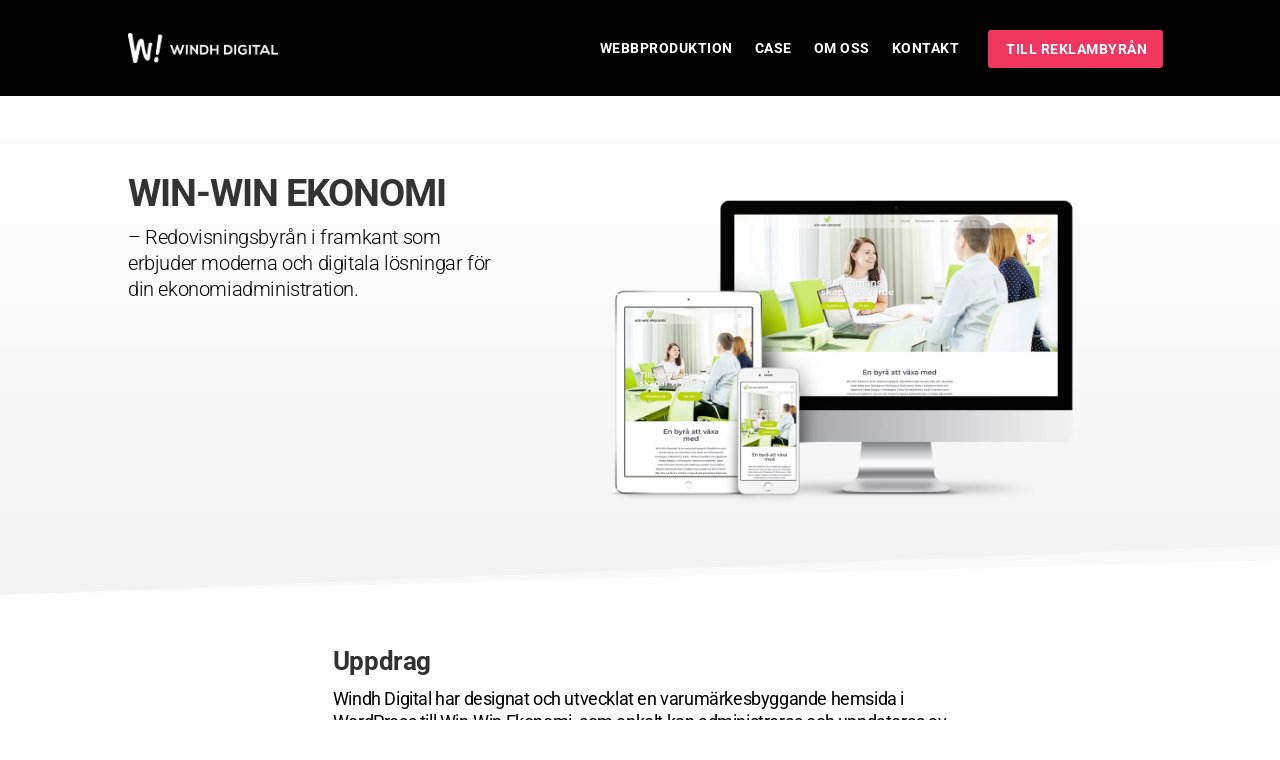

--- FILE ---
content_type: text/css
request_url: https://windhdigital.se/wp-content/plugins/windh-showcase/styles/style.min.css?ver=1.0.0
body_size: 435
content:
.showcase-container{width:720px}.slick-next{right:-25px!important}.slick-next,.slick-prev{font-size:0;line-height:0;position:absolute;top:50%;display:block;width:20px;height:20px;padding:0;-webkit-transform:translateY(-50%);transform:translateY(-50%);cursor:pointer;color:transparent;border:none;outline:none;background:red;border-radius:50%}.slick-prev{left:-25px}.slick-prev:before{content:"\2190"}.slick-next:before{content:"\2192"}

--- FILE ---
content_type: text/css
request_url: https://windhdigital.se/wp-content/themes/divi%20child/style.css?ver=4.27.4
body_size: 818
content:
/*
 Theme Name:     Divi Child
 Theme URI:      https://www.elegantthemes.com/gallery/divi/
 Description:    Divi Child Theme
 Author:         Elegant Themes
 Author URI:     https://www.elegantthemes.com
 Template:       Divi
 Version:        1.0.0
*/


/* =Theme customization starts here
------------------------------------------------------- */
.copyrightbar .cr-text {
    font-size: 14px!important;
}
.portfolio-cart h4{
height: 60px!important;	
background-color: #ffffff!important;
}
.col-follow-us {
    margin-left: 200px;
}
.col-follow-us .last-last-part {
    display: flex;
    justify-content: center;
    padding: 0px;
    margin-right: 50px;
}
footer .footer-row-main {
	padding-bottom: unset!important;
}
@media only screen and (min-width: 916px) {
 #header-menu img {
	max-width: 172px!important;
}
}

--- FILE ---
content_type: text/css
request_url: https://windhdigital.se/wp-content/et-cache/212410/et-core-unified-212410.min.css?ver=1763575490
body_size: 21712
content:
@media (max-width:479px){.et_pb_post h2{font-size:20px;padding-bottom:10px}}li.et_pb_menu_page_id-207310.menu-item.menu-item-type-custom.menu-item-object-custom.menu-item-207310{color:#FBFAFA!important;border-width:0px!important;font-weight:700!important;text-transform:uppercase!important;background-color:#F0355E!important;width:175px;height:38px;margin-top:20px!important;margin-left:18px!important;border-radius:3px!important}li.et_pb_menu_page_id-207310.menu-item.menu-item-type-custom.menu-item-object-custom.menu-item-207310 a{padding:0px 7px}div#what .et_pb_slide_description{width:65%!important}.et_pb_fullwidth_menu_0_tb_header .mobile_nav .mobile_menu_bar:before{color:#ffffff!important}.et_pb_menu .et_pb_menu__wrap{justify-content:flex-end}.et-menu li li a{width:280px!important}.nav li ul{width:290px!important}.et-menu .menu-item-has-children>a:first-child:after{display:none!important}.swiper-button-next:after,.swiper-container-rtl .swiper-button-prev:after{display:none}.swiper-button-prev:after,.swiper-container-rtl .swiper-button-next:after{display:none}.slick-next,.slick-prev{background:transparent!important}.p1,.ingress{font-size:20px!Important}p{font-size:18px!important}.cn-set-cookie.cn-button.bootstrap.gdpr-button{color:white!important;padding-top:9px!important;padding-bottom:9px!important;background-color:#f62459!important}.font-size li{font-weight:400}.cn-more-info.cn-button.bootstrap.gdpr-button{color:black!important;background-color:transparent!important;border:1px solid black!important}.opacity-change{opacity:0}#contactFloat{visibility:hidden}.showFloat{visibility:visible!important}a.call-now-a-element{font-weight:300;font-family:"Roboto",Helvetica,Arial,Lucida,sans-serif;color:#000000!important}@media screen and (max-width:1300px){#my-custom-popup{width:35%!important;box-shadow:0px 0px 15px rgba(0,0,0,0.1)!important;background-color:#f8f8f8!important;margin-top:0px!important;margin-bottom:0px!important;padding-bottom:0px!important;max-width:415px!important}}@media screen and (min-width:1300px){#my-custom-popup{width:25%!important;box-shadow:0px 0px 15px rgba(0,0,0,0.1)!important;background-color:#f8f8f8!important;margin-top:0px!important;margin-bottom:0px!important;padding-bottom:0px!important;max-width:415px!important}}@media screen and (min-width:980px){#hideDesktop{display:none}#my-custom-call{display:none!important}#hideMobile1{display:block}}@media screen and (max-width:980px){li.et_pb_menu_page_id-207310.menu-item.menu-item-type-custom.menu-item-object-custom.menu-item-207310{margin-left:0px!important}li.et_pb_menu_page_id-207310.menu-item.menu-item-type-custom.menu-item-object-custom.menu-item-207310 a{padding:6px 16px}#hideDesktop{display:block}#my-custom-popup{display:none!important}#hideMobile1{display:none}.mobile-top-section{padding-top:50px!important}}#my-custom-call p{padding:0px}#my-custom-popup p{padding:0px}#hideDesktop{position:absolute}html{margin-right:unset!important;overflow:unset!important}.right-fix{font-family:"Roboto",Helvetica,Arial,Lucida,sans-serif}.contact_fixed2{position:fixed;bottom:5%;right:2%;margin-bottom:0px!important;padding-bottom:0px!important;z-index:100}#my-custom-call{display:none;margin-bottom:-24px!important;padding:30px!important;background-color:#ffffff!important;color:#333333!important;box-shadow:0px 0px 15px #33333338!important;text-align:center!important}.grecaptcha-badge{display:none!important}#hideMobile1{position:absolute}.mfp-ready{opacity:1!important;transition-duration:1s!important}.mfp-wrap{opacity:0;transition-duration:1s!important}.mfp-bg{background:transparent!important}.form-button-fix-floating{width:auto!important;color:white!important;border-radius:44px;font-size:18px!important;font-family:"Roboto",Helvetica,Arial,Lucida,sans-serif!important;font-weight:700!important;background-color:#f0355e;border:0px;-webkit-appearance:unset!important;padding-right:20px;padding-left:20px;padding-top:9px;padding-bottom:9px;-webkit-appearance:unset!important}.your-email input{padding:10px}.your-name input{padding:10px}.your-phone input{padding:10px!important}.your-lastname input{padding:10px!important}.one-second.column{width:48%;margin:0 1% 24px;float:left}.button-spacing-floating{margin-top:34px}.p-fix{padding:2px!important;text-align:left!important;margin:0px!important;margin-bottom:3px!important;font-size:15px}.su-lightbox-content{position:fixed!important;bottom:5%!important;right:2%!important}.contact_fixed{position:fixed;bottom:5%;right:2%;z-index:100}img.contact_fixed{max-width:100px;max-height:100px}.mobile-change{display:unset!important}.footer-mobile-logos{display:flex;justify-content:center}.copyrightbar{display:flex;justify-content:space-between}img.footerlogo{max-height:25px;padding-right:10px;vertical-align:middle;padding-bottom:3px;opacity:0.7;padding-left:10px}@media screen and (max-width:996px) and (min-width:981px){.hide-this-1234{display:none!important}.remove-mrgn14{padding-top:0px!important}}d.dropdown-items::-webkit-scrollbar{display:none}.dropdown_items{-ms-overflow-style:none;scrollbar-width:none}#whereshow .et_pb_module_inner{margin-top:0px!important}.back-button{width:fit-content}.back-button-press:before{content:"K";font-size:20px}.back-button-press{font-family:"ETmodules"!important}body.single-project .mfp-title{display:none}@media only screen and (max-width:767px){p.small{font-size:15px}.case-font{font-size:19px!important}#wat .et_pb_portfolio_item .et_pb_module_header,.et_pb_gallery_grid .et_pb_gallery_item .et_pb_gallery_title{padding-bottom:0px!important}}.slick-slider div{transition:none}.et_pb_contact_submit{margin-left:3%!important}div{-webkit-hyphens:manual;-ms-hyphens:manual;hyphens:manual}.font-change-footer{color:#f0355e}@media only screen and (max-width:500px){#height-selector.dica_divi_carousel_0.dica_divi_carousel.dica-container.swiper-wrapper.dica_divi_carouselitem{height:max-content!important}}div#what .et_pb_slide_description{width:50%;margin-right:0px}@media only screen and (max-width:767px){div#what .et_pb_slide_description{width:auto!important;margin-right:0px!important}.alignment-text-left{text-align:center!important}.alignment-text{text-align:center!important}div#what .et_pb_button_wrapper{text-align:center!important}div#what .et_pb_slide_1{background-position:58%!important}div#what .et_pb_slide_0{background-position:19%!important}div#what .et_pb_slide_2{background-position:55%!important}}.alignment-text-left{text-align:left}.alignment-text{text-align:right}html .scrolled .et_builder_inner_content .et_pb_section .et_pb_fullwidth_menu{height:86px!important}@media only screen and (max-width:914px){#div123{min-height:1px!important}}#div123{min-height:0px}body.page-id-212203 .et_pb_portfolio_items h2.et_pb_module_header{margin-bottom:0px!important;padding-bottom:0px!important}.same-a-size{font-size:20px}.custom-made-list{display:flex}.title-list{margin-top:3px;padding-bottom:3px}@media (max-width:981px){body.page-id-207943 .swiper-button-prev{font-size:24px!important}body.page-id-207943 .swiper-button-next{font-size:24px!important}body.page-id-207943 .dica_divi_carouselitem .et_pb_module_inner{margin-right:0px!important;margin-left:0px!important}}.slick-track .same-case-page{display:none!important}.slick-next{right:-25px!important}.slick-prev{left:-55px!important}.slick-next:before{content:"\35"}.slick-prev:before{content:"\34"}.slick-prev:hover:before,.slick-prev:focus:before,.slick-next:hover:before,.slick-next:focus:before{-webkit-opacity:0.9!important}.slick-prev:before,.slick-next:before{font-family:"ETmodules"!important;line-height:1;opacity:1;-webkit-opacity:0.9;font-size:48px;color:#333!important;-webkit-font-smoothing:antialiased;-moz-osx-font-smoothing:grayscale}body.page-id-207943 #et-main-area{padding-top:0px!important}body.page-id-207943 .et_pb_fullwidth_slider_0,.et_pb_fullwidth_slider_0 .et_pb_slide{height:100vh!important}.scrolled .et_builder_inner_content .et_pb_section .et_pb_fullwidth_menu{background-color:#ffffff!important}article{margin-bottom:0px!important}.slick-track{display:flex!important}.slick-slide{height:100%!important;max-height:215px!important}div.active{display:block!important;box-shadow:2px 2px 7px rgba(0,0,0,0.1)!important}.dwn-items{display:flex;justify-content:center}.app-store{width:150px!important;margin:10px!important}.android{width:150px!important;margin:10px!important}body.page-id-212665 .swiper-button-next{right:-60px!important}body.page-id-212665 .swiper-button-prev{left:-60px!important}body.single-project .et_pb_section{position:sticky!important}@media screen and (max-width:980px){body.single-project .testimonialsign{font-size:40px;padding-bottom:0px;line-height:0.8em!important}body.single-project .testimonialquote{font-size:18px!important}body.single-project .swiper-button-next{left:-29px}body.single-project .swiper-button-prev{right:-29px}body.single-project a.et-pb-arrow-next{opacity:1!important;right:-50px!important}body.single-project a.et-pb-arrow-prev{opacity:1!important;left:-50px!important}}.et_contact_bottom_container{display:flex;justify-content:left;width:100%!important}.et_pb_row_1_tb_footer{padding-bottom:0px!important}body.page-id-212203 .et_pb_portfolio_item{padding:10px;margin:15px}.et_pb_portfolio_item{padding:10px;margin:10px;background-color:#ffffff;box-shadow:6px 6px 18px rgba(0,0,0,0.1)}.et_pb_section_video_bg{opacity:0.4!important}body.single-project .et_pb_slider:hover .et-pb-arrow-prev{left:-66px;opacity:1}body.single-project .et-pb-controllers{bottom:unset!important;margin-top:15px!important}body.page-id-212203 .et_pb_portfolio_item{width:100%!important;margin:0px!important}body.page-id-212203 .et_pb_portfolio_items{display:grid!important;grid-template-columns:repeat(auto-fill,minmax(280px,1fr))!important;grid-gap:30px!important}body.single-project .et_pb_slider:hover .et-pb-arrow-next{right:-66px;opacity:1}body.single-project .et_pb_gallery{overflow:initial!important}body.single-project a.et-pb-arrow-prev{opacity:1!important;left:-66px}body.single-project a.et-pb-arrow-next{opacity:1!important;right:-66px}.testimonialsign{font-size:100px;padding-bottom:0px;line-height:0.8em!important}.testimonialquote{font-size:25px}.testimonialname{font-style:italic;color:#46464c;font-weight:300}.c1{display:grid;grid-auto-rows:1fr;grid-gap:35px;align-items:center}.c2{display:grid;grid-auto-rows:1fr;grid-gap:35px;grid-template-columns:repeat(auto-fit,minmax(100px,1fr));align-items:center}.et_pb_bottom_inside_divider{z-index:0!important}.ingress{font-size:24px;font-weight:300}.small{font-size:17px;font-weight:300}#page-container{overflow-y:initial!important}.white{color:#ffffff!important}#whereshow .dica-item-content{background-color:#ffffff;padding:20px}input,textarea{font-size:14px}input[type="submit"]{padding:9px 20px!important}.casebild{width:100%;background-size:cover;overflow:hidden}h1,h2,h3,h4,h5,h6{font-family:"Roboto",Helvetica,Arial,Lucida,sans-serif!important}li.custom-bullet{font-size:20px!important}.w-h6{font-size:20px!important;line-height:1.3;letter-spacing:-0.4px;padding-bottom:10px}.w-h4{font-weight:900;font-size:30px!important;line-height:1.2;letter-spacing:-0.5px;padding-bottom:10px}h1.w-h1{font-size:64px!important;line-height:1.09;letter-spacing:-1px;font-weight:900}p{font-weight:400;font-size:20px;line-height:1.3;padding-bottom:1.2em;letter-spacing:-0.4px}.w-h3{font-weight:900;font-size:40px!important;line-height:1.15;padding-bottom:10px;letter-spacing:-0.7px}.box-shadow{box-shadow:6px 6px 18px -7px rgba(0,0,0,0.1)}h3{padding-bottom:20px}.inledning{font-size:24px!important;line-height:1.33;letter-spacing:-0.4px;font-family:"Roboto"}.last-last-part{display:flex;justify-content:center;padding:25px}.footer-fixing{font-size:26px!important;margin:10px}.color-white{color:white!important}.black-color{color:black!important}.spacing-phone{margin-bottom:5px}a.stick-bottom{position:absolute;bottom:6%}span.stick-bottom{display:flex;justify-content:center}.spacing-elements{width:fit-content!important;margin-right:50px!important}.fix-triangle{width:4%!important;right:30%!important;height:55px!important;top:-16px!important;transform:rotateX(242deg)!important}.activated-header{color:#a6cbe8!important}.line-fix{top:-234px;left:-142px;background-color:white;z-index:2}.selected{color:#2ea3f2!important}.padding-fix{padding-bottom:13px!important;width:fit-content!important}div.active{left:0!important;transition-duration:0.3s}.addAttr-control,.addAttr-spectral,.addAttr-navigation,.addAttr-remote{width:100%!important;max-width:inherit!important;display:flex!important;justify-content:flex-end!important;padding-right:5%!important}h4.active{color:#0099cd!important}.gradient-color{background:-webkit-linear-gradient(#ed6d60,#e61d4e);-webkit-background-clip:text;-webkit-text-fill-color:transparent}.CTA{display:flex;justify-content:space-evenly;margin-top:40px}.font-change{font-size:50px!important}.roboto-123{color:white;font-family:"Roboto",Helvetica,Arial,Lucida,sans-serif;font-size:14px!important}.roboto-1234{color:black;font-family:"Roboto",Helvetica,Arial,Lucida,sans-serif;font-size:14px!important}.roboto-1234 input{margin-bottom:14px!important}.roboto-1234 textarea{margin-bottom:14px!important}.wpcf7-form-control{width:100%;resize:none!important}.form-button-fix{width:auto!important;color:#161621!important;border-radius:44px;font-size:18px!important;font-family:"Roboto",Helvetica,Arial,Lucida,sans-serif!important;font-weight:700!important;background-color:#ffffff;border:0px;-webkit-appearance:unset!important;padding-right:20px;padding-left:20px;padding-top:9px;padding-bottom:9px;-webkit-appearance:unset!important}.scrolled{position:sticky;position:-webkit-sticky;z-index:999999;top:0;opacity:0.9;transition-duration:0.7s;background-color:white!important}h2.et_pb_module_header{padding-bottom:0px}@media screen and (max-width:981px){.number{padding-right:1.2px;padding-bottom:1.2px!important}}.number{height:30px;width:30px;padding-top:1px;background-color:#f0355e;border-radius:50%;display:inline-flex;margin-right:10px;text-align:center;color:white;justify-content:center;font-weight:700;padding-right:1.2px;padding-bottom:4.2px}.portfolio-button{background-color:#ffffff;border-radius:2%}.set-icon{width:150px;height:auto;padding:19px;padding-bottom:0px}.text-portfolio{text-align:center;padding-left:12px;padding-right:12px;padding-top:12px}.image-portfolio{text-align:center;padding-left:25px;padding-right:25px;padding-top:12px}.et_pb_gutters1 .et_pb_column_1_4,.et_pb_gutters1.et_pb_row .et_pb_column_1_4{width:100%!important}@media screen and (min-width:1078px){#div123{display:grid;grid-template-columns:repeat(auto-fit,minmax(197px,1fr));grid-gap:25px;row-gap:0px!important}}@media screen and (max-width:1078px) and (min-width:914px){#div123{display:grid;grid-template-columns:repeat(auto-fit,minmax(164px,1fr));grid-gap:25px;row-gap:0px!important}}@media screen and (max-width:913px){#div123{display:grid;grid-template-columns:repeat(auto-fit,minmax(245px,1fr));grid-gap:25px;row-gap:0px!important}}@media screen and (max-width:490px){#div123{display:grid;grid-template-columns:repeat(auto-fit,minmax(123px,1fr));grid-gap:25px;row-gap:0px!important}}.custom-bullet{padding-left:1em}li.custom-bullet::before{content:"• ";color:#f0355e;font-size:32px!important;margin-left:-14px;margin-right:15px}li.custom-bullet{display:flex}ul.custom-bullet{list-style:none;padding:0;margin:0}p.custom-bullet{margin-left:8px}@media only screen and (max-width:981px){#hide-top{display:none!important}#padding-top1{padding-top:50px!important}.padding-top-sec-zero{padding-top:50px!important}}@media only screen and (max-width:767px){li.custom-bullet{font-size:18px!important}.w-h6{font-size:22px!important;padding-bottom:10px}.w-h4{font-size:22px!important}p,li{font-size:18px}.inledning{font-size:21px!important}h3{padding-bottom:14px}.w-h3{font-size:34px!important;padding-bottom:6px}h1.w-h1{font-size:40px}}@media only screen and (max-width:480px){li.custom-bullet{font-size:17px!important}.w-h6{font-size:17px!important}.w-h4{font-size:20px!important}.inledning{font-size:19px}.w-h3{font-size:28px!important;padding-bottom:6px}p,li{font-size:17px}h1.w-h1{font-size:40px!important}}.et_pb_module_inner{margin:20px}#test-where-show.et_pb_module_inner.dica-container.swiper-container.swiper-wrapper.dica_divi_carouselitem.swiper-slide-shadow-left{background-image:none!important;background-color:transparent!important}#test-where-show.et_pb_module_inner.dica-container.swiper-container.swiper-wrapper.dica_divi_carouselitem.swiper-slide-shadow-right{background-image:none!important;background-color:transparent!important}#test-where-show.et_pb_module_inner.dica-container.swiper-container.swiper-wrapper.dica_divi_carouselitem.et_pb_module_inner{background-image:none!important;background-color:#3d3d528a!important}#test-where-show.et_pb_module_inner.dica-container.swiper-container.swiper-wrapper.swiper-slide-active.et_pb_module_inner{background-image:linear-gradient(180deg,#313144 0%,#161621 100%)!important}.grid-box-offset{box-shadow:6px 6px 18px -7px rgba(0,0,0,0.1);padding:20px;position:relative;background-color:#ffffff}.container-3-piece{display:grid;grid-template-columns:repeat(auto-fit,minmax(260px,1fr));grid-gap:20px;text-align:center}.first-set-button,.second-set-button,.third-set-button{position:absolute;bottom:5%;width:100%;left:0}.first-set-text,.second-set-text,.third-set-text{margin-bottom:30px}.first-set-title,.second-set-title,.third-set-title{margin-top:15px}h5.title-fix-3{font-weight:700!important;font-size:19px!important;color:#000000!important;line-height:1.2em!important;text-align:center!important}p.text-fix-3{font-family:"Roboto",Helvetica,Arial,Lucida,sans-serif!important;font-weight:300!important;font-size:19px!important;color:#000000!important;text-align:center!important}.dica_divi_carouselitem>div:first-of-type{box-shadow:6px 6px 18px -7px rgba(0,0,0,0.1)!important}#icon-change.et_pb_blurb_content.et_pb_main_blurb_image.et_pb_image_wrap.et-pb-icon{padding:0px!important}#whereshow.et_pb_module_inner.dica-container.swiper-buttton-container.swiper-button-next{transition-duration:0.5s!important}#whereshow.et_pb_module_inner.dica-container.swiper-buttton-container.swiper-button-prev{transition-duration:0.5s!important}#whereshow.et_pb_module_inner.dica-container.swiper-buttton-container.swiper-button-disabled{opacity:0!important;transition-duration:0.5s!important}#ContactAlert{position:fixed;bottom:0;left:0;width:100vw;height:100vh;z-index:0;transition-duration:0.5s;background-color:#0000006b!important;opacity:0}.wpcf7-display-none{display:none!important}.wpcf7-mail-sent-ok{opacity:0!important}.et_pb_fullwidth_section{background-color:transparent}.et_pb_fullwidth_menu_0_tb_header.et_pb_fullwidth_menu{background-color:transparent!important}#ContactAlert{display:none!important}.et_pb_text_0_tb_footer p{font-size:16px;line-height:1.5em!important;font-family:Roboto}.et_pb_text_2_tb_footer.et_pb_text a{font-size:16px;line-height:1.5em!important;font-family:Roboto}p.hero-detail-text,.service-under-title,.service-disc{line-height:1.5em}@media only screen and (max-width:1366px){div#what .et_pb_slide_description{width:auto!important;margin-right:0px!important}#what .et_pb_slide_description h1,#what .et_pb_slide_description p{text-align:left!important}#what .et_pb_more_button{float:left!important}}ul.et_mobile_menu li.menu-item-has-children .mobile-toggle,ul.et_mobile_menu li.page_item_has_children .mobile-toggle,.et-db #et-boc .et-l ul.et_mobile_menu li.menu-item-has-children .mobile-toggle,.et-db #et-boc .et-l ul.et_mobile_menu li.page_item_has_children .mobile-toggle{width:44px;height:100%;padding:0px!important;max-height:44px;position:absolute;right:0px;top:0px;z-index:999;background-color:transparent;border-bottom:0;text-align:center}ul.et_mobile_menu>li.menu-item-has-children,ul.et_mobile_menu>li.page_item_has_children,ul.et_mobile_menu>li.menu-item-has-children .sub-menu li.menu-item-has-children,.et-db #et-boc .et-l ul.et_mobile_menu>li.menu-item-has-children,.et-db #et-boc .et-l ul.et_mobile_menu>li.page_item_has_children,.et-db #et-boc .et-l ul.et_mobile_menu>li.menu-item-has-children .sub-menu li.menu-item-has-children{position:relative}.et_mobile_menu .menu-item-has-children>a,.et-db #et-boc .et-l .et_mobile_menu .menu-item-has-children>a{background-color:transparent}ul.et_mobile_menu .menu-item-has-children .sub-menu,#main-header ul.et_mobile_menu .menu-item-has-children .sub-menu,.et-db #et-boc .et-l ul.et_mobile_menu .menu-item-has-children .sub-menu,.et-db #main-header ul.et_mobile_menu .menu-item-has-children .sub-menu{display:none!important;visibility:hidden!important}ul.et_mobile_menu .menu-item-has-children .sub-menu.visible,#main-header ul.et_mobile_menu .menu-item-has-children .sub-menu.visible,.et-db #et-boc .et-l ul.et_mobile_menu .menu-item-has-children .sub-menu.visible,.et-db #main-header ul.et_mobile_menu .menu-item-has-children .sub-menu.visible{display:block!important;visibility:visible!important}ul.et_mobile_menu li.menu-item-has-children .mobile-toggle .dt-icons,.et-db #et-boc .et-l ul.et_mobile_menu li.menu-item-has-children .mobile-toggle .dt-icons{top:10px;position:relative}.dt-icons{width:16px;height:16px;fill:#ffffff}ul.et_mobile_menu li.menu-item-has-children:not(.dt-open) .mobile-toggle .dt-close-icon,.et-db #et-boc .et-l ul.et_mobile_menu li.menu-item-has-children:not(.dt-open) .mobile-toggle .dt-close-icon{display:none}ul.et_mobile_menu li.menu-item-has-children.dt-open>.mobile-toggle .dt-open-icon,.et-db #et-boc .et-l ul.et_mobile_menu li.menu-item-has-children.dt-open>.mobile-toggle .dt-open-icon{display:none}

--- FILE ---
content_type: text/css
request_url: https://windhdigital.se/wp-content/et-cache/212410/et-core-unified-tb-216463-tb-207514-deferred-212410.min.css?ver=1763575491
body_size: 9714
content:
.center-img{position:absolute;background-repeat:no-repeat;filter:opacity(0.35);top:32px;width:175px;left:64px;z-index:-1}.font-change-footer{font-size:15px!important}.et_pb_section_0_tb_footer{height:auto}.et_pb_section_0_tb_footer.et_pb_section{padding-bottom:0px;margin-bottom:0px;background-color:#161621!important}.et_pb_section_0_tb_footer.section_has_divider.et_pb_top_divider .et_pb_top_inside_divider{background-image:url([data-uri]);background-size:142.85714285714% 119px;top:0;height:119px;z-index:10;transform:scale(-1,1)}.et_pb_text_0_tb_footer.et_pb_text,.et_pb_text_0_tb_footer.et_pb_text a,.et_pb_text_1_tb_footer.et_pb_text,.et_pb_text_1_tb_footer.et_pb_text a{color:#ffffff!important}.et_pb_text_0_tb_footer{line-height:1.3em;font-family:'Roboto',Helvetica,Arial,Lucida,sans-serif;font-weight:300;font-size:18px;letter-spacing:-0.4px;line-height:1.3em;padding-top:25px!important;padding-right:0px!important;padding-bottom:0px!important;padding-left:0px!important;margin-top:85px!important;margin-right:0px!important;margin-bottom:23px!important;font-size:16px;line-height:1.5em;font-family:Raleway}.et_pb_text_0_tb_footer a,.et_pb_text_1_tb_footer a{font-family:'Roboto',Helvetica,Arial,Lucida,sans-serif;font-weight:500}.et_pb_text_0_tb_footer ul li,.et_pb_text_1_tb_footer ul li{line-height:1.3em;font-family:'Roboto',Helvetica,Arial,Lucida,sans-serif;font-size:20px;line-height:1.3em}.et_pb_text_0_tb_footer ol li,.et_pb_text_1_tb_footer ol li{line-height:1.3em;font-family:'Raleway',Helvetica,Arial,Lucida,sans-serif;font-size:24px;line-height:1.3em}.et_pb_text_0_tb_footer blockquote,.et_pb_text_1_tb_footer blockquote{font-family:'Raleway',Helvetica,Arial,Lucida,sans-serif;font-size:24px;line-height:1.1em}.et_pb_text_0_tb_footer h1,.et_pb_text_1_tb_footer h1{font-family:'Roboto',Helvetica,Arial,Lucida,sans-serif;font-weight:700;letter-spacing:-1px;line-height:1.09em;text-align:center}.et_pb_text_0_tb_footer h2,.et_pb_text_0_tb_footer h4,.et_pb_text_0_tb_footer h5,.et_pb_text_1_tb_footer h2,.et_pb_text_1_tb_footer h4,.et_pb_text_1_tb_footer h5{font-family:'Roboto',Helvetica,Arial,Lucida,sans-serif;font-weight:700;color:#313131!important;line-height:1.2em}.et_pb_text_0_tb_footer h3,.et_pb_text_1_tb_footer h3{font-family:'Roboto',Helvetica,Arial,Lucida,sans-serif;font-weight:700;color:#ffffff!important;letter-spacing:-0.5px;line-height:1.2em}.et_pb_text_0_tb_footer h6,.et_pb_text_1_tb_footer h6{font-family:'Roboto',Helvetica,Arial,Lucida,sans-serif;font-weight:300;font-size:28px;color:#313131!important;line-height:1.2em}.et_pb_image_0_tb_footer{padding-top:0px;padding-right:0px;padding-bottom:0px;padding-left:0px;margin-top:115px!important;margin-right:0px!important;margin-left:0px!important;text-align:left;margin-left:0}.et_pb_text_1_tb_footer{line-height:1.3em;font-family:'Roboto',Helvetica,Arial,Lucida,sans-serif;font-weight:300;font-size:18px;letter-spacing:-0.4px;line-height:1.3em;padding-top:25px!important;padding-right:0px!important;padding-bottom:0px!important;padding-left:0px!important;margin-top:85px!important;margin-right:0px!important;margin-bottom:23px!important}.et_pb_row_2_tb_footer{background-color:#161621;border-top-width:1px;border-top-color:#FBFAFA}.et_pb_row_2_tb_footer.et_pb_row{padding-top:10px!important;padding-bottom:10px!important;margin-top:0px!important;margin-bottom:0px!important;padding-top:10px;padding-bottom:10px}.et_pb_text_2_tb_footer.et_pb_text,.et_pb_text_3_tb_footer.et_pb_text{color:rgba(255,255,255,0.71)!important}.et_pb_text_2_tb_footer,.et_pb_text_3_tb_footer{font-size:14px;background-color:#161621;padding-top:0px!important;margin-top:0px!important}.et_pb_text_2_tb_footer h2,.et_pb_text_3_tb_footer h2{text-transform:uppercase;font-size:36px;line-height:1.2em}.et_pb_text_2_tb_footer h3,.et_pb_text_3_tb_footer h3{text-transform:uppercase;font-size:24px}.et_pb_column_3_tb_footer,.et_pb_column_4_tb_footer{padding-right:0px;padding-left:0px}.et_pb_row_0_tb_footer.et_pb_row{padding-right:0px!important;padding-left:0px!important;margin-top:-30px!important;margin-left:auto!important;margin-right:auto!important;padding-right:0px;padding-left:0px}.et_pb_image_0_tb_footer.et_pb_module{margin-left:auto!important;margin-right:auto!important}@media only screen and (min-width:981px){.et_pb_image_0_tb_footer{width:44%}}@media only screen and (max-width:980px){.et_pb_section_0_tb_footer{height:auto}.et_pb_text_0_tb_footer,.et_pb_text_1_tb_footer{font-size:16px}.et_pb_text_0_tb_footer h1,.et_pb_text_1_tb_footer h1{text-align:center}.et_pb_image_0_tb_footer{width:28%}.et_pb_image_0_tb_footer .et_pb_image_wrap img{width:auto}.et_pb_text_1_tb_footer h3{text-align:left}.et_pb_row_2_tb_footer{border-top-width:1px;border-top-color:#FBFAFA}.et_pb_text_2_tb_footer h2,.et_pb_text_3_tb_footer h2{font-size:36px}.et_pb_text_2_tb_footer h3,.et_pb_text_3_tb_footer h3{font-size:26px}}@media only screen and (min-width:768px) and (max-width:980px){.et_pb_image_0_tb_footer,.et_pb_text_1_tb_footer{display:none!important}}@media only screen and (max-width:767px){.et_pb_section_0_tb_footer{height:auto}.et_pb_row_0_tb_footer.et_pb_row{margin-bottom:35px!important}.et_pb_text_0_tb_footer{font-size:16px;margin-top:0px!important;margin-right:0px!important;margin-bottom:-7px!important}.et_pb_text_0_tb_footer a{font-size:17px}.et_pb_text_0_tb_footer ul li,.et_pb_text_1_tb_footer ul li{font-size:16px}.et_pb_text_0_tb_footer h1,.et_pb_text_0_tb_footer h3,.et_pb_text_1_tb_footer h1,.et_pb_text_1_tb_footer h3{text-align:center}.et_pb_column_1_tb_footer,.et_pb_image_0_tb_footer,.et_pb_column_2_tb_footer{display:none!important}.et_pb_image_0_tb_footer .et_pb_image_wrap img{width:auto}.et_pb_text_1_tb_footer{font-size:16px;display:none!important}.et_pb_row_2_tb_footer{border-top-width:1px;border-top-color:#FBFAFA}.et_pb_text_2_tb_footer h2,.et_pb_text_3_tb_footer h2{font-size:30px}.et_pb_text_2_tb_footer h3,.et_pb_text_3_tb_footer h3{font-size:24px}}div.et_pb_section.et_pb_section_4,div.et_pb_section.et_pb_section_5{background-image:linear-gradient(180deg,#ffffff 0%,#f3f3f3 100%)!important}.et_pb_section_5.section_has_divider.et_pb_bottom_divider .et_pb_bottom_inside_divider{background-image:url([data-uri]);background-size:100% 50px;bottom:0;height:50px;z-index:1;transform:scale(1,-1)}.et_pb_section_5.section_has_divider.et_pb_top_divider .et_pb_top_inside_divider{background-image:url([data-uri]);background-size:100% 50px;top:0;height:50px;z-index:10;transform:scale(1,1)}.et_pb_text_3.et_pb_text{color:#000000!important}.et_pb_text_3{line-height:1.3em;font-family:'Roboto',Helvetica,Arial,Lucida,sans-serif;font-weight:300;font-size:18px;letter-spacing:-0.4px;line-height:1.3em}.et_pb_text_3.et_pb_text a{color:#f0355e!important}.et_pb_text_3 a{font-family:'Roboto',Helvetica,Arial,Lucida,sans-serif;font-weight:500}.et_pb_text_3 ul li{line-height:1.3em;font-family:'Roboto',Helvetica,Arial,Lucida,sans-serif;font-size:20px;line-height:1.3em}.et_pb_text_3 ol li{line-height:1.3em;font-family:'Raleway',Helvetica,Arial,Lucida,sans-serif;font-size:24px;line-height:1.3em}.et_pb_text_3 blockquote{font-family:'Raleway',Helvetica,Arial,Lucida,sans-serif;font-size:24px;line-height:1.1em}.et_pb_text_3 h1{font-family:'Roboto',Helvetica,Arial,Lucida,sans-serif;font-weight:700;letter-spacing:-1px;line-height:1.09em;text-align:center}.et_pb_text_3 h2{font-family:'Roboto',Helvetica,Arial,Lucida,sans-serif;font-weight:700;color:#313131!important;line-height:1.2em;text-align:center}.et_pb_text_3 h3{font-family:'Roboto',Helvetica,Arial,Lucida,sans-serif;font-weight:700;color:#313131!important;letter-spacing:-0.5px;line-height:1.2em}.et_pb_text_3 h4,.et_pb_text_3 h5{font-family:'Roboto',Helvetica,Arial,Lucida,sans-serif;font-weight:700;color:#313131!important;line-height:1.2em}.et_pb_text_3 h6{font-family:'Roboto',Helvetica,Arial,Lucida,sans-serif;font-weight:300;font-size:28px;color:#313131!important;line-height:1.2em}.et_pb_filterable_portfolio_0.et_pb_filterable_portfolio h2,.et_pb_filterable_portfolio_0.et_pb_filterable_portfolio .et_pb_module_header{font-size:14px!important;text-align:center!important}.et_pb_filterable_portfolio_0.et_pb_filterable_portfolio{padding-top:10px;padding-right:10px;padding-bottom:10px;padding-left:10px;margin-top:10px!important;margin-right:10px!important;margin-bottom:10px!important;margin-left:10px!important}.et_pb_filterable_portfolio_0.et_pb_filterable_portfolio:after{margin-bottom:10px}.et_pb_filterable_portfolio_0.et_pb_filterable_portfolio.et_pb_filterable_portfolio .et_pb_portfolio_filters{display:none}.et_pb_row_4.et_pb_row{margin-left:auto!important;margin-right:auto!important}@media only screen and (max-width:980px){.et_pb_text_3{font-size:16px}.et_pb_text_3 h1{text-align:center}}@media only screen and (max-width:767px){.et_pb_section_4.et_pb_section,.et_pb_section_5.et_pb_section{padding-top:0px;padding-bottom:10px}.et_pb_text_3,.et_pb_text_3 ul li{font-size:16px}.et_pb_text_3 h1{text-align:center}}